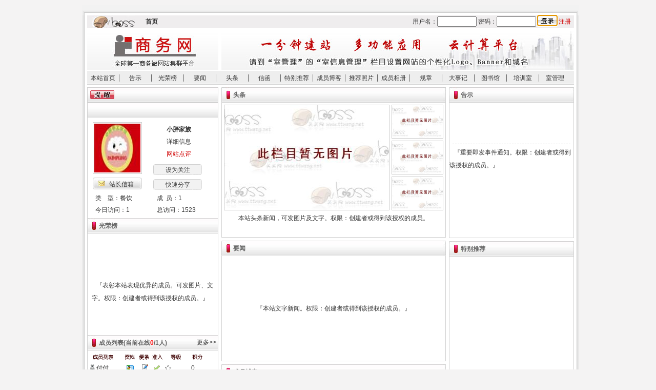

--- FILE ---
content_type: text/html; charset=gb2312
request_url: http://b.ttwang.net/TempLateSimple/DefaultRoom.aspx?RoomId=7432
body_size: 14409
content:

<!DOCTYPE html PUBLIC "-//W3C//DTD XHTML 1.0 Transitional//EN" "http://www.w3.org/TR/xhtml1/DTD/xhtml1-transitional.dtd">
<html xmlns="http://www.w3.org/1999/xhtml">
<head>
<meta http-equiv="Content-Type" content="text/html; charset=gb2312" />
<title>小胖家族首页</title>
<link href="../TempLateSimple/css/index.css" rel="stylesheet" type="text/css" />
<link href="../JS/RoomCommon.css"  type="text/css" rel="stylesheet" />
<script type="text/javascript" src="../JS/jquery-1[1].2.6.pack.js"></script>
<script type="text/javascript" src="../JS/RoomCommon.js" ></script>
<script type="text/javascript" src="../JS/LoginRegister.js"></script>
<script type="text/javascript" src="../JS/ad.js" ></script>
<script type="text/javascript">
    function changeTb(i) {
        $('#dis1').css('display', 'none');
        $('#dis2').css('display', 'none');
        $('#dis' + i).css('display', 'block');
    }
    function Divshow() { TTWAlert("此功能正在建设中，感谢您的关注！"); }
    
    //在页面form中，按回车不触发事件
     function KeyDown(){ 
            if(event.keyCode==13) {            
                return false;
            }
        }
        //btSubmit指对应的提交按扭的id名称
        function doButton(){ 
            if(event.keyCode==13) {            
                document.all.btSubmit.click(); 
            }
        }
//        function setNewsImageSize(obj) {
//            var timage = new Image();
//            timage.src = obj.src;
//            if ((timage.width) > (timage.height) * 320 / 204) {
//                obj.style.height = 'auto';
//            }
//            else {
//                obj.style.width = 'auto';
//            }
//        }
</script>
<style type="text/css">
.mydiv{text-align: left;
	left:50%;/*FF IE7*/
	top:40%;/*FF IE7*/
	margin-left:-150px!important;/*FF IE7 该值为本身宽的一半 */
	margin-top:-60px!important;/*FF IE7 该值为本身高的一半*/
	margin-top:0px;
	position:fixed!important;/*FF IE7*/
	position:absolute;/*IE6*/
_top:expression(eval(document.compatMode &&
     document.compatMode=='CSS1Compat') ?
     documentElement.scrollTop + (document.documentElement.clientHeight-this.offsetHeight)/3 :/*IE6*/
     document.body.scrollTop + (document.body.clientHeight - this.clientHeight)/2);/*IE5 IE5.5*/}
</style>
</head>
<body>
<form id="formRedirect"></form>
<form name="form1" method="post" action="DefaultRoom.aspx?RoomId=7432" onkeypress="javascript:return WebForm_FireDefaultButton(event, 'btSubmit')" id="form1" onkeydown="return KeyDown()">
<div>
<input type="hidden" name="__MAGICAJAX_SCRIPT_FINGERPRINTS" id="__MAGICAJAX_SCRIPT_FINGERPRINTS" value="" />
<input type="hidden" name="__EVENTTARGET" id="__EVENTTARGET" value="" />
<input type="hidden" name="__EVENTARGUMENT" id="__EVENTARGUMENT" value="" />
<input type="hidden" name="__VIEWSTATE" id="__VIEWSTATE" value="/[base64]/Um9vbUlkPTc0MzJkAgYPFgIfA2hkAggPFgIeCWlubmVyaHRtbGVkAgkPFgIeA3NyYwVLaHR0cDovL2ltYWdlcy50dHdhbmcubmV0L0J1c2luZXNzSW1hZ2VzLzIwMTUvOC9qcDg0RjI0UE5MUloyMDE1ODEwMTMxNTUuanBnZAIKDxYEHgV2YWx1ZQUM56uZ6ZW/[base64]/[base64]/[base64]/[base64]////[base64]/WTupU=" />
</div>

<script type="text/javascript">
//<![CDATA[
var theForm = document.forms['form1'];
if (!theForm) {
    theForm = document.form1;
}
function __doPostBack(eventTarget, eventArgument) {
    if (!theForm.onsubmit || (theForm.onsubmit() != false)) {
        theForm.__EVENTTARGET.value = eventTarget;
        theForm.__EVENTARGUMENT.value = eventArgument;
        theForm.submit();
    }
}
//]]>
</script>


<script src="/WebResource.axd?d=3mpkmKokqyNetFTBB5mkCjkiBE0I8PKwK2mcKf7vuqZmNcWxuHQzK9qSpE-UUa9PY97mCulf-MdNTSr_v5Fp2pSAVdI1&amp;t=636271959501517547" type="text/javascript"></script>


<script type="text/javascript">
//<![CDATA[
var imgUrl=new Array();var imgtext=new Array();var imgLink=new Array();//]]>
</script>

<script src="/WebResource.axd?d=xIQoztqWLiOmtIeh5lLcFwmGOEks_zZPaLgLm_3vM3YLxq7yxCvl1RmfeyhFJ_lwribWOvu-nvMPX-hVwheRJWJzlZE1&amp;t=636271959501517547" type="text/javascript"></script>
<div>

	<input type="hidden" name="__VIEWSTATEGENERATOR" id="__VIEWSTATEGENERATOR" value="DF6F77E2" />
</div>
<div class="body">
<div class="main_top"></div>
<div class="main">
    <div class="open"></div>
    <div class="top">
        <div id="divStateLogin" class="top1" style="display:none;">
             <div id="webLogo2" class="left2"><img src="../TempLateSimple/images/ttwlogo.jpg" /></div>
             <div id="WebSiteIndex2" class="left1 fB"><a href="http://www.ttwang.net" target="_blank">首页</a>&nbsp;&nbsp;<a href="http://biz.ttwang.net" target="_blank">商务区</a>&nbsp;&nbsp;<a href="http://family.ttwang.net" target="_blank">家庭区</a>&nbsp;&nbsp;<a href="http://free.ttwang.net" target="_blank">自由区</a>&nbsp;&nbsp;<a href="http://www.ttwang.net/CommonIndex.html" target="_blank">公共区</a>&nbsp;&nbsp;</div>

             <div class="right">
                 <div class="left"><img src="../TempLateSimple/images/1sdsafsd.gif" width="18" height="21"></div>
                 <div class="left"><a href="javascript:void(0);" id="linkWorkRoom" target="_blank" onclick="return false;">我的个人间</a>&nbsp;</div>
                 <div class="left"><img src="../TempLateSimple/images/gif_47_041.gif" width="18" height="21"></div>
                 <div class="left"><a href="http://www.ttwang.net/PersonCenter.aspx" id="linkMyPerCenter" onclick="return false;">我的个人中心</a>&nbsp;</div>
                 <div class="left"><img src="../TempLateSimple/images/index-sws_05.gif" width="18" height="21"></div>
                 <div class="left"><a href="/LoginOut.aspx" id="logOutLink">退出个人中心</a>&nbsp;&nbsp;</div>
             </div>
         </div>
         <div id="divState" class="top1" style="display:block;">
             <div id="webLogo1" class="left2"><img src="../TempLateSimple/images/ttwlogo.jpg" /></div>
             <div id="WebSiteIndex1" class="left1 fB"><a href="http://www.ttwang.net" target="_blank">首页</a></div>
             <div class="right">
                 <div class="left">用户名：</div>
                 <div class="left"><input type="text" size="8" id="formUsername" onkeydown="doButton()" style="height:16px;" />&nbsp;</div>
                 <div class="left">密码：</div>
                 <div class="left"><input type="password" size="8" id="formUserpass" onkeydown="doButton()" style="height:16px;" />&nbsp;</div>
                 <div class="left"><input type="submit" name="btSubmit" value="" onclick="CheckLogin(window.location.href,'formUsername','formUserpass','1');return false;" id="btSubmit" class="login_btn" />&nbsp;</div>
                 <div class="left"><a href="javascript:void(0)" onclick="TTWLoginRegister('7432',window.location.href,'1','0','1');return false;" class="channel3">注册</a>&nbsp;&nbsp;</div>
             </div>
         </div>
        <div class="top2">
          <div class="left"><img src="images/room_logo.jpg" id="imgRoomLogo" onerror="this.src='../TempLateSimple/images/room_logo.jpg'" style="cursor:pointer;" width="256" height="76" /></div>
          <div class="right"><img src="images/room_banner.jpg" id="imgRoomBanner" onerror="this.src='../TempLateSimple/images/room_banner.jpg'" style="cursor:pointer;" width="688" height="76" /></div>
         </div>
        <div class="test">
        <span><a href="http://b.ttwang.net/TempLateSimple/DefaultRoom.aspx?RoomId=7432" id="nav1">本站首页</a></span>
        <span><a href="../BusinessRoom/AnnounceList.aspx?RoomId=7432" target="_blank">告示</a></span>
        <span><a href="../BusinessRoom/ElitismMsgList.aspx?RoomId=7432" target="_blank">光荣榜</a></span>
        <span><a href="../BusinessRoom/RoomNewList.aspx?RoomId=7432" target="_blank">要闻</a></span>
        <span><a href="../BusinessRoom/ImageNewsList.aspx?RoomId=7432" target="_blank">头条</a></span>
        <span><a href="../BusinessRoom/EpistleList.aspx?RoomId=7432" target="_blank">信函</a></span>
        <span><a href="../BusinessRoom/RoomArticleList.aspx?RoomId=7432" target="_blank">特别推荐</a></span>
        <span><a href="../BusinessRoom/BlogList.aspx?RoomId=7432" target="_blank">成员博客</a></span>
        <span><a href="../BusinessRoom/RoomPhotoList.aspx?RoomId=7432" target="_blank">推荐照片</a></span>
        <span><a href="../BusinessRoom/MemberAlbum.aspx?RoomId=7432" target="_blank">成员相册</a></span>
        <span><a href="../BusinessRoom/ByLowList.aspx?RoomId=7432" target="_blank" >规章</a></span>
        <span><a href="../BusinessRoom/ImpAnnounceList.aspx?RoomId=7432"  target="_blank">大事记</a></span>
        <span><a href="../BusinessRoom/RoomBookRanking.aspx?RoomId=7432" target="_blank">图书馆</a></span>
        <span><a href="/BusinessRoom/BizTrain/?RoomId=7432" target="_blank">培训室</a></span>
        <span style="border:none;"><a id="roomManage" target="_blank">室管理</a></span>
        </div>        
    </div>
    <div class="middle-left">
        <div class="line-left">
        <div class="sxx">
            <div class="tx">
                <div class="left"><a href="../BusinessRoom/BusinessNewTipsInfo.aspx?RoomId=7432" target="_blank" style="cursor:pointer;" class="tx_btn"></a>&nbsp;&nbsp;</div>
                <div class="left" style="overflow:hidden;height:20px;line-height:22px;font-size:12px;padding-left:4px; margin-top:5px;" id="reminder"></div>
            </div>
            <div id="RoomLocation" class="tx ct"></div>
            <div class="sLG">
              <div class="slg-1"><img src="http://images.ttwang.net/BusinessImages/2015/8/jp84F24PNLRZ201581013155.jpg" id="RoomLogo" width="81" height="81" /><input name="btnMailBox" type="button" id="btnMailBox" class="index_btn" value="站长信箱" onclick="TTWLoginRegister('7432',window.location.href,'1','0','1');return false;" /></div><div class="slg-2">
                <div id="RoomName" class="slg-3 fB">小胖家族</div>
                <div class="slg-3"><a href="javascript:void(0);" onclick="GetBusinessRoomInfo.GetRoomInfo('7432','0','TempLateSimple');return false;" style="cursor:pointer;">详细信息</a></div>
                <div class="slg-3"><a href="javascript:void(0)" onclick="TTWAlert('正在建设中！');return false;" class="channel3">网站点评</a></div>
                <div class="slg-4"><input name="btnAttention" type="button" id="btnAttention" class="index_btn1" value="设为关注" onclick="TTWLoginRegister('7432',window.location.href,'1','0','1');return false;" /></div>
                <div class="slg-4"><input name="btnInvite" type="button" id="btnInvite" class="index_btn1" value="快速分享" onclick="window.clipboardData.setData('Text','http://b.ttwang.net/TempLateSimple/DefaultRoom.aspx?RoomId=7432');alert('室域名复制成功!'); " /></div>
               </div>
                <div class="slg_txt1">类&nbsp;&nbsp;&nbsp;&nbsp;型：<span id="lblOpenTypeName">餐饮</span></div>
                <div class="slg_txt2">成&nbsp;&nbsp;员：<span id="lblMemberCount">1</span></div>
                <div class="slg_txt1">今日访问：<span id="lblDayVisiteCount">1</span></div>
                <div class="slg_txt2">总访问：<span id="lblTotalVisiteCount">1523</span></div>
             </div>
        </div>
        <div class="glory">
           <ul class="cylb_dh">
               <li class="cylb_dh1"><a href="../BusinessRoom/ElitismMsgList.aspx?RoomId=7432" target="_blank" class="channel2">光荣榜</a></li>
               
           </ul>
        <table width='97%' height='100%' border='0' align='right' cellpadding='0' cellspacing='0'><tr><td height='100%' align='left' valign='middle' class='blue'>&nbsp;&nbsp;&nbsp;『表彰本站表现优异的成员。可发图片、文字。权限：创建者或得到该授权的成员。』</td></tr></table>
        </div>
        <div class="cylb" id="memlist" >数据加载中.....</div>
        
        <div class="event">
          <ul class="cylb_dh mg">
          <li class="right"><a href="#"></a></li>
          <li class="cylb_dh1"><a href="../BusinessRoom/ImpAnnounceList.aspx?RoomId=7432" target="_blank" class="channel2">大事记</a></li>
          
          </ul>
          
        <div class="dsj-nr">
           <table id="NewRoomMemorabilia1_tips" border="0" width="100%" height="90px" align="center" cellpadding="0" cellspacing="0">
	<tr>
		<td valign="middle" class="blue">&nbsp;&nbsp;&nbsp;&nbsp;『本站重要历史事件档案处。权限：创建者或得到该授权的成员。』</td>
	</tr>
</table>

           
        </div>                   
        </div>
        <div class="pxs">
            <ul class="cylb_dh mg">
               <li class="cylb_dh1"><a href="/BusinessRoom/BizTrain/?RoomId=7432" target="_blank" class="channel2">培训室</a></li>
               
            </ul>
           
<div class="pxs-nr1" id="moviediv">
    <span id='NewRoomTrain1_AjaxPanel1$RBS_Holder'><span id="NewRoomTrain1_AjaxPanel1" AjaxCall="async">
    <p id="NewRoomTrain1_VideoPlay" style="text-align: center;width:250px;height:160px"><img style="width:250px;height:160px" src="../images/pic5.jpg" />
    </p>
    </span></span>
</div> 
<div class="pxs-nr">
<span id='NewRoomTrain1_AjaxPanel2$RBS_Holder'><span id="NewRoomTrain1_AjaxPanel2" AjaxCall="async">
    <div class="sp_bj">
     
    </div>
</span></span>
   <div class="dsj_Box">
      <div class="dsj_nr">
        <div class="left fB"><a href="/BusinessRoom/BizTrain/TrainArticleList.aspx?RoomId=7432" target=_blank>[培训资讯]</a></div>
        <div class="right"><a style="color:#990000" href="/BusinessRoom/BizTrain/ReleaseTrainArticle.aspx?RoomId=7432" target="_blank" >发布>></a></div>
      </div>
      
    </div>
   <div class="dsj_Box">
     <div class="dsj_nr">
        <div class="left fB"><a href="/BusinessRoom/BizTrain/TrainSingeNavigateList.aspx?RoomId=7432" target=_blank>[培训导航]</a></div>
        <div class="right"><a style="color:#990000" href="/BusinessRoom/BizTrain/TrainNavigate.aspx?RoomId=7432" target=_blank >发布>></a></div>
     </div>
     
     </div> 
   <div class="dsj_Box">
      <div class="dsj_nr">
        <div class="left fB"><a href="/BusinessRoom/BizTrain/TrainCourseWearList.aspx?RoomId=7432" target=_blank>[培训课件]</a></div>
        <div class="right"><a style="color:#990000" href="/BusinessRoom/BizTrain/SendTrainCourseware.aspx?RoomId=7432" target=_blank>发布>></a></div>
      </div>
      
     </div>
   <div class="dsj_Box">
     <div class="dsj_nr">
        <div class="left fB"><a href="/BusinessRoom/BizTrain/RoomIndexWorkGo.aspx?RoomId=7432&type=list" target="_blank">[培训作业]</a></div>
        <div class="right"><a style="color:#990000" target="_blank" href="/BusinessRoom/BizTrain/RoomIndexWorkGo.aspx?RoomId=7432&type=send" >发布>></a></div>
     </div>
     
     </div>
   <div class="dsj_Box">
     <div class="dsj_nr">
        <div class="left fB"><a target="_blank" href="/BusinessRoom/BizTrain/ResourceDownloadList.aspx?RoomId=7432">[培训资料]</a></div>
        <div class="right"><a style="color:#990000" href="/BusinessRoom/BizTrain/ResourceDownloadSend.aspx?RoomId=7432" target="_blank">发布>></a></div>
     </div>
     
    </div>                           
</div>
        </div>
        <div class="gift"class="gift">
            <ul class="cylb_dh">
               <li class="cylb_dh1"><a href="../BusinessRoom/BusinessGiftReceive.aspx?RoomId=7432" target="_blank" class="channel2">礼品台</a></li>
               <li class="right"><a href="../BusinessMemberRoom/BusinessSendGift.aspx?RoomId=7432&UserId=0" target="_blank">送礼&gt;&gt;</a>&nbsp;</li>
            </ul>
             
                         
              <table id="gifttips" width="100%" height="240" border="0" cellpadding="0" cellspacing="0">
	<tr>
		<td align="left" valign="middle">&nbsp;&nbsp;&nbsp;&nbsp;挑个礼物，给朋友来点惊喜。点击右上“发布”</td>
	</tr>
</table>
            
                         
        </div>
               
                
        <div class="manage">
            <ul class="cylb_dh mg">
               <li class="cylb_dh1"><a href="../BusinessRoom/MemPurView.aspx?RoomId=7432" target="_blank" class="channel2">秘书台</a></li>
               
            </ul>
            
<ul class="manage_bt"><li class="left">创 建 者：</li><li id="NewRoomDelegate1_createnick" class="left">付付</li></ul>
<ul class="manage_bt"><li class="left">全权秘书：</li><li id="NewRoomDelegate1_AllPowerMember" class="left" style="width:142px;overflow:hidden;"></li><li class="right"><a href="../PublicCode/BusinessPurview_Admin.aspx?RoomId=7432" target="_blank">[管理]</a></li></ul>
<ul class="manage_bt"><li class="left">授权秘书：</li><li id="NewRoomDelegate1_AuthorizeMember" class="left" style="width:142px;overflow:hidden;"><a href='../PublicCode/BusinessPurview_Admin.aspx?RoomId=7432' class='channel' target='_blank'>[管理]</a></li><li class="right"><a href="../PublicCode/BusinessPurview_Admin.aspx?RoomId=7432" target="_blank">[管理]</a></li></ul>
<ul class="manage_bt"><li class="left">所有成员：</li><li class="left" id="membercount">1&nbsp;人</li></ul>
        </div>
        </div>
    </div>
    <div class="middle-right">
        <div class="left-mid">
           <div class="zyc">
               <ul class="zyc-dh">
                <li class="zyc_dh1"><a href="../BusinessRoom/ImageNewsList.aspx?RoomId=7432" target="_blank" class="channel2 fB">头条</a></li>
                <li class="zyc_dh2"></li>
                
               </ul>
               <div id="NewsImage" class="zyc-nr"><script type="text/javascript">var picarry ={};picarry[0]="http://images.ttwang.net/BusinessNewsPic/1.gif";picarry[1]="http://images.ttwang.net/BusinessNewsPic/1.gif";picarry[2]="http://images.ttwang.net/BusinessNewsPic/1.gif";var lnkarry = {};lnkarry[0]="../PublicCode/HeadLin_Replease.aspx?RoomId=7432";lnkarry[1]="../PublicCode/HeadLin_Replease.aspx?RoomId=7432";lnkarry[2]="../PublicCode/HeadLin_Replease.aspx?RoomId=7432";var ttlarry ={};ttlarry[0]="本站头条新闻，可发图片及文字。权限：创建者或得到该授权的成员。";ttlarry[1]="本站头条新闻，可发图片及文字。权限：创建者或得到该授权的成员。";ttlarry[2]="本站头条新闻，可发图片及文字。权限：创建者或得到该授权的成员。";playit();</script><div class="hd_dt"><a id="foclnk" href="../PublicCode/HeadLin_Replease.aspx?RoomId=7432"><img id="focpic" style="filter:RevealTrans ( duration = 1，transition=23 ); visibility:visible; position: absolute;" src="http://images.ttwang.net/BusinessNewsPic/1.gif" width="321" height="204"></a></div><div class="hd_xt"><div id="tmb0" onmouseover="setfoc(0);" onmouseout="playit();"><img src="http://images.ttwang.net/BusinessNewsPic/1.gif" height="64" class="hd_xt_dh"/></div><div id="tmb1" onmouseover="setfoc(1);" onmouseout="playit();"><img  src="http://images.ttwang.net/BusinessNewsPic/1.gif" height="64" class="hd_xt_dh"></div><div id="tmb2" onmouseover="setfoc(2);" onmouseout="playit();"><img  src="http://images.ttwang.net/BusinessNewsPic/1.gif" height="64" class="hd_xt_dh"></div></div><div id="fttltxt" class="hd_wz"><a href="../PublicCode/HeadLin_Replease.aspx?RoomId=7432">本站头条新闻，可发图片及文字。权限：创建者或得到该授权的成员。</a></div></div>
           </div>
           <div class="xwzx">
               <ul class="zyc-dh">
               <li class="zyc_dh1"><a href="../BusinessRoom/RoomNewList.aspx?RoomId=7432" target="_blank" class="channel2">要闻</a></li>
               <li class="zyc_dh2"></li>
               
               </ul>               
               
<div class="xwzx-nr">

<table id="NewRoomNews1_tips" width="100%" height="100%" border="0" cellpadding="0" cellspacing="0">
	<tr>
		<td height="100%" align="center" valign="middle" class="blue">『本站文字新闻。权限：创建者或得到该授权的成员。』</td>
	</tr>
</table>
   
</div>
           </div>
           <div class="blog">
               <ul class="zyc-dh">
                   <li class="zyc_dh1">
                        <span onmousemove="changeTb('1');"><a href="../BusinessRoom/BlogList.aspx?RoomId=7432" target="_blank" class="channel2 left">成员博客</a></span>
                        
                        <span onmouseover="changeTb('1')">&nbsp;<a href="javascript:void(0)" class="channel2">top30</a></span>
                        <span onmouseover="changeTb('2')">&nbsp;<a href="javascript:void(0)" class="channel2">top60</a></span>
                        
                   </li>
                   <li class="zyc_dh2"></li>
                   
               </ul>
               <div class="blog_nr">
                  <div id="dis1">  
                                                               
                  <table id="blogtips" width="100%" height="100%" border="0" cellpadding="0" cellspacing="0">
	<tr>
		<td height="100%" align="center" valign="middle" class="blue">『成员的个人博客，点击右上“发布”。权限：所有成员。』</td>
	</tr>
</table>
                       
                  </div>                 
                  <div id="dis2" style="display:none;">
                      
                  <table id="blogtipstop" width="100%" height="100%" border="0" cellpadding="0" cellspacing="0">
	<tr>
		<td height="100%" align="center" valign="middle" class="blue"></td>
	</tr>
</table>
                    
                   </div>                                                             
               </div>
           </div>
        </div>
        <div class="right-mid">
            <div class="activ">
              <ul class="activ-dh">
                <li class="zyc_dh1"><a href="../BusinessRoom/AnnounceList.aspx?RoomId=7432" target="_blank" class="channel2">告示</a></li>
                <li class="zyc_dh2"></li>
                
              </ul>
              
<div class="activ_nr">
   <ul id="NewRoomAnnouncement1_posttitle" class="fB ct red"></ul>
   <ul id="NewRoomAnnouncement1_postcontent" class="activ_txt"></ul>
   <ul id="NewRoomAnnouncement1_postdetail" class="activ_xq gray"></ul>
    
    <table id="NewRoomAnnouncement1_tips" width="100%" height="50px" border="0" align="right" cellpadding="0" cellspacing="0">
	<tr>
		<td height="100%" align="left" valign="middle" class="blue">&nbsp;&nbsp;&nbsp;『重要即发事件通知。权限：创建者或得到该授权的成员。』</td>
	</tr>
</table>
    
</div>
            </div>
            <div class="tbtj">
                <ul class="activ-dh">
                <li class="zyc_dh1"><a href="../BusinessRoom/RoomArticleList.aspx?RoomId=7432" target="_blank" class="channel2">特别推荐</a></li>
                <li class="zyc_dh2"></li>
                
                </ul>
                
<div class="tbtj_nr">
   
    <table id="NewRoomRecommend1_tips" width="100%" height="100%" border="0" align="right" cellpadding="0" cellspacing="0">
	<tr>
		<td height="100%" align="left" valign="middle" class="blue">&nbsp;&nbsp;&nbsp;&nbsp;『得到本站推荐的各类成员文章列表。权限：创建者或得到该授权的成员。』</td>
	</tr>
</table>
   
</div>
            </div>
        </div>        
        <div class="photo">
            <ul class="photo_dh">
               <li class="zyc_dh1"><a href="../BusinessRoom/RoomPhotoList.aspx?RoomId=7432" target="_blank" class="channel2">推荐照片</a></li>
               <li class="zyc_dh2"></li>
               
            </ul> 
            
<script type="text/javascript">
    function setSize(obj) {
        var timage = new Image();
        timage.src = obj.src;
        if ((timage.width) > (timage.height) * 90 / 67) {
            obj.style.height = 'auto';
        }
        else {
            obj.style.width = 'auto';
        }
    }
</script>
<div class="photo_nr">
    
  <table id="NewRoomPhoto1_tips" width="100%" height="100%" border="0" cellpadding="0" cellspacing="0">
	<tr>
		<td height="100%" align="center" valign="middle" class="blue">『点击发布本室相册。权限：创建者或得到该授权的成员。』</td>
	</tr>
</table>
			
        </div>       
        </div>
<!----------增屏开始---------->        
        
<!----------增屏结束----------> 
        <div class="album">
            <ul class="photo_dh">
               <li class="zyc_dh1"><a href="../BusinessRoom/MemberAlbum.aspx?RoomId=7432" target="_blank" class="channel2">成员相册</a></li>
               <li class="zyc_dh2"></li>
               
            </ul> 
            
<div class="album_nr">
    
    
        <ul class="album_dt1">
            <li class="tuijian"><a href="javascript:void(0)"><img src="../TempLateSimple/images/tu4.jpg" width="100" height="80"></a></li>
            <li class="album_txt"><a href="javascript:void(0)"></a>&nbsp;</li>
        </ul>            
        
        <ul class="album_dt1">
            <li class="tuijian"><a href="javascript:void(0)"><img src="../TempLateSimple/images/tu4.jpg" width="100" height="80"></a></li>
            <li class="album_txt"><a href="javascript:void(0)"></a>&nbsp;</li>
        </ul>            
        
        <ul class="album_dt1">
            <li class="tuijian"><a href="javascript:void(0)"><img src="../TempLateSimple/images/tu4.jpg" width="100" height="80"></a></li>
            <li class="album_txt"><a href="javascript:void(0)"></a>&nbsp;</li>
        </ul>            
        
        <ul class="album_dt1">
            <li class="tuijian"><a href="javascript:void(0)"><img src="../TempLateSimple/images/tu4.jpg" width="100" height="80"></a></li>
            <li class="album_txt"><a href="javascript:void(0)"></a>&nbsp;</li>
        </ul>            
        
        <ul class="album_dt1">
            <li class="tuijian"><a href="javascript:void(0)"><img src="../TempLateSimple/images/tu4.jpg" width="100" height="80"></a></li>
            <li class="album_txt"><a href="javascript:void(0)"></a>&nbsp;</li>
        </ul>            
            
    
	    <ul class="album_dt">
            <li class="album_pic"><a href="../BusinessRoom/MemberPhotoList.aspx?RoomId=7432&AlbumId=23916" target="_blank"><img  onload="setSize(this);" src='http://images.ttwang.net/defaultimg/photosImages.gif' width="88" height="66" border="0" /></a></li>
            <li class="album_txt"><a href="../BusinessRoom/MemberPhotoList.aspx?RoomId=7432&AlbumId=23916" target="_blank"  id="a1">付付</a>&nbsp;</li>
        </ul>
        
</div>
        </div>
        <div class="messa">
            <ul class="zyc-dh">
            <li class="zyc_dh1"><a href="../BusinessRoom/BusinessMessage.aspx?RoomId=7432" target="_blank" class="channel2">留言板</a></li>
            <li class="zyc_dh2"></li>
            <li class="right"><a href="../BusinessRoom/BusinessMessage.aspx?RoomId=7432" target="_blank">查看更多&gt;&gt;</a></li>
            </ul>
            <div class="messa-nr">
            <span id='AjaxZone1$RBS_Holder'><span id="AjaxZone1" AjaxCall="async" AjaxLocalScope="true">            
            <div class="wenbenk"><textarea name="txtContent" id="txtContent" class="tarea" onkeyup="checkMessage(this);" onkeydown="checkMessage(this);"></textarea> 
               <div class="left gray">&nbsp;您已经输入<span class="red" id="countin">0</span>个字，还可以输入<span class="red" id="countout">600</span>个字。</div>
               <div class="right"><span id="btnSbumit$ajaxdest" name="__ajaxmark"><input type="submit" name="btnSbumit" value="发布" onclick="TTWLoginRegister('7432',window.location.href,'1','0','1');return false;" id="btnSbumit" /></span>&nbsp;</div>
            </div>
                               
            </span></span>
            </div>
        </div>
        <div class="book">
            <ul class="activ-dh">
            <li class="zyc_dh1"><a href="../BusinessRoom/RoomBookRanking.aspx?RoomId=7432" target="_blank" class="channel2">图书馆</a></li>
            <li class="zyc_dh2"></li>
            
            </ul>
            
<div class="book_nr">
    
    <table id="NewRoomBooks1_tips" width="96%" height="200px" border="0" align="right" cellpadding="0" cellspacing="0">
	<tr>
		<td height="100%" align="left" valign="middle" class="blue">&nbsp;&nbsp;&nbsp;&nbsp;『成员的个性图书，点击右上“发布”。权限：所有该模块权限的用户。』</td>
	</tr>
</table>
    
    <ul class="book_fl"><li class="fB book_l">分&nbsp;&nbsp;类：</li>
                        
    </ul>
    <ul class="book_fl">
        <li class="fB book_l">推荐人：</li>
           
    </ul>
</div>           
        </div>
    </div>
    <div class="bottom">

    <div class="bottom_bg">本站地址：<span id="LblHomeStation"></span>
 &nbsp;&nbsp;&nbsp;&nbsp;&nbsp;
公司名称：<span id="LblSiteName"></span> 
&nbsp;&nbsp;&nbsp;&nbsp;&nbsp;邮箱：<span id="LblEmail"></span>&nbsp;&nbsp;&nbsp;&nbsp;&nbsp;电话：<span id="LblPhone"></span></div>

    <div class="bottom_dh"><a href="http://public.ttwang.net/ttwpublic/ttwintro/" id="WebsiteIntroductionLink" target="_blank">网站简介</a> │ <a href="#">广告服务</a> |<a href="#"> 郑重声明</a> │ <a href="#">诚聘英才</a> │ <a href="http://www.ttwang.net/ClientMessage.aspx" id="UserMessage" target="_blank">用户留言</a> │ <a href="http://public.ttwang.net/TTWPUBLIC/help/" id="UseHelp" target="_blank">使用帮助</a> │ <a href="#">在线客服</a></div>

    <div class="bottom_1"><span id="icpNum">京ICP备12002816号-2 <a target="_blank" href="http://www.beian.gov.cn/portal/registerSystemInfo?recordcode=11011402010352" style="display:inline-block;text-decoration:none;height:20px;line-height:20px;"><img src="ghs.png" style="float:left;"/>京公网安备 11011402010352号</a>
		 	</span><br />本版本为试用测试版本，头头网有最终解释权。<br />Copyright@2000-2011, All Rights Reserved </div>
    </div>
    <span style="display: none">
        <script language="javascript" type="text/javascript" src="http://js.users.51.la/2472882.js"></script>
    </span>
</div>
<div class="main_di"></div>
</div>

<div id="newnotice">
	 <p>
		<span class="title">新提示</span>
        <span id="bts"><label class="button" id="toclose" title="关闭"><img src="http://biz.ttwang.net/images/sws_bt_4.gif" /></label></span>
    </p>
	<div id="noticecon"></div>
</div>
 
<div class="paper_script left mydiv" id="divattention" style="display:none;">
    <div class="paper_1 left">
        <div class="pap_tt left">关注留言</div>
        <div class="close"><img src="../TempLateSimple/images/sws_bt_4.gif"  onclick="$('#divattention').hide();" /></div>
    </div>
    <div class="paper_2 left">
        <div class="paper_te left f12px"><div class="pap_tt left">&nbsp; 小胖家族室</div></div>
        <div class="paper_te left f12px"><div class="l left">接收人：</div><div class="r left">付付</div></div>
        <div class="paper_te left f12px">
            <div class="l left">内 容：</div>
            <div class="r left gray">
                <textarea name="mes_cont" id="mes_cont" onkeydown="if(this.value.length>300){this.value=this.value.substring(0,300);}" onkeyup="if(this.value.length>300){this.value=this.value.substring(0,300);}" style="width:210px; height:60px;" class="f12px"></textarea>
                最多300字</div>
        </div>
        <div class="paper_te left f12px">
            <div class="l left"></div>
            <div class="r left">
                <input type="submit" name="BtnAttentionAdd" value="确定" onclick="return checkAttention();" id="BtnAttentionAdd" />&nbsp;&nbsp;
                <input id="btn_msg_cancel" type="reset" name="Submit2" onclick="document.getElementById('mes_cont').value=''"  value="取消" />
            </div>
        </div>
   </div>
</div>
<EMBED NAME="MUSIC1" SRC="/Inc/08022913384286.wav"  AUTOSTART=false Hidden=true MASTERSOUND> 
  <script type="text/javascript">
      function reply(obj) {
          document.getElementById("txtContent").value = "回复 " + obj.parentNode.parentNode.childNodes[0].innerHTML + "：";
      }
      RequestAjaxLoad("memlist", "../TempLateSimpleCode/RoomMemberList.aspx", "RoomId=7432&RoomName=小胖家族&d=" + new Date().getTime());
      //RequestAjaxLoad("NewsImage", "../TempLateSimpleCode/RoomImageNews.aspx", "RoomId=7432&d=" + new Date().getTime());
      RequestAjaxLoad("reminder", "../TempLateCode/CallNew.aspx", "RoomId=7432&d=" + new Date().getTime());
      //AlbumNewCount('7432');
      setTimeout("setAuto();startmarquee(22, 50, 3000, 0, 'reminder');", 5000);
      // OpenMessageRequested("7432");
      var NoteInfo = {
          TempCount: 0,
          TempCenterCount: 0,
          Tip: function() {
              $.ajax({
                  type: "get",
                  url: "/Inc/NoteCount.ashx",
                  data: "RoomId=7432&UserId=0&D=" + new Date().getTime(),
                  success: function(str) {
                      var s = str.split("|");                  
                      
                      if (parseInt(s[0]) > NoteInfo.TempCount || parseInt(s[1]) > NoteInfo.TempCenterCount) {
                          NoteInfo.DisDiv('7432', '0', s[0], s[1]);
                          $(window).focus();
                          //document.MUSIC1.play();
                          NoteInfo.TempCount = s[0];
                          NoteInfo.TempCenterCount = s[1];
                      }                      
                      else if (NoteInfo.TempCount > parseInt(s[0]) && NoteInfo.TempCenterCount > parseInt(s[1])) {
                          NoteInfo.TempCount = 0;
                          $("#newnotice").css("display", "none");
                      }
                  }
              });
          },  //roomid 室id  userid 用户id count 本室未读便条个数   centercount 个人中心未读便条个数
          DisDiv: function(roomId, userId, count,centerCount) {
              if (parseInt(count) > 0 || parseInt(centerCount) > 0 ) { 
                if ($("#newnotice").css("display") == "none") {
                      $("div[id=newnotice]").css({ "right": "0px", "bottom": "1px" });
                      $("div[id=newnotice]").slideDown("slow");
                      $(window).scroll(function() {
                          $("div[id=newnotice]").css({ "bottom": "0px" });
                          $("div[id=newnotice]").css({ "right": "0px", "bottom": "1px" });
                      });
                      $(window).resize(function() {
                          $("div[id=newnotice]").css({ "bottom": "" });
                          $("div[id=newnotice]").css({ "right": "0px", "bottom": "1px" });
                      });
                      $("label[id=toclose]").click(function() {
                          $("div[id=newnotice]").hide();
                      });
                  }                 
                  if (count > 0 && centerCount == 0)
                  {
                     $("#noticecon").html("目前本室：<a target=_blank href='../BusinessMemberRoom/NoteInfoList.aspx?RoomId=" + roomId + "&UserId=" + userId + "'>您有(" + count + ")未读便条</a>");
                  }
                  else if (count == 0 && centerCount > 0)
                  {
                    $("#noticecon").html("个人中心：<a target=_blank href='http://www.ttwang.net/PerCenNote.aspx'>您有(" + centerCount + ")未读便条</a>");
                  }
                  else if (count > 0 && centerCount > 0)
                  {
                    var countvalue = "个人中心：<a target=_blank href='http://www.ttwang.net/PerCenNote.aspx'>您有(" + centerCount + ")未读便条</a></br>";
                    countvalue += "目前本室：<a target=_blank href='../BusinessMemberRoom/NoteInfoList.aspx?RoomId=" + roomId + "&UserId=" + userId + "'>您有(" + count + ")未读便条</a>";
                    $("#noticecon").html(countvalue);
                  }                 
              }
          }
      }

      function openPublicMeet(roomid, uid, memberid) {
          window.open('http://publicmeet.ttwang.net/PublicMeet/PublicMeetIndex.aspx?RoomId=' + roomid + '&UId=' + uid + '&MemberId=' + memberid, '_blank', 'width=1024,height=600, top=0, left=0, toolbar=no, menubar=no, scrollbars=no, resizable=no,location=yes, status=no');
      }

      function openAuthMeet(roomid, uid, memberid) {
          window.open('http://meetingauthorize.ttwang.net/AuthMeeting/AuthorizeMeetingRoom.aspx?RoomId=' + roomid + '&UId=' + uid + '&MemberId=' + memberid, '_blank', 'width=1024,height=600, top=0, left=0, toolbar=no, menubar=no, scrollbars=no, resizable=no,location=yes, status=no');
      }
      //检查关注
      function checkAttention() {
          if ($.trim($("#mes_cont").val()) == "") {
              alert("请输入关注留言");
              return false;
          }
          //document.forms[0].action = window.location.href;
          document.forms[0].action = "../TempLateSimple/DefaultRoom.aspx?RoomId=7432";
      }
      function checkMessage(_obj) {
          if (_obj.value.length > 600) {
              _obj.value = _obj.value.substring(0, 600); $('#countin').html('600'); $('#countout').html('0');
          }
          else if (_obj.value == "") {
              $('#countin').html('0'); $('#countout').html('600');
          }
          else {
              $('#countin').html(_obj.value.length); $('#countout').html(600 - _obj.value.length);
          }
      }
</script>


<script type="text/javascript">
//<![CDATA[
setInterval( function (){UserOnline.Check('7432','user_','tubiao6','tubiao7');} ,60000); WebForm_AutoFocus('btSubmit');//]]>
</script>
</form>
<script type="text/javascript" src="http://service.ttwang.net/serviceFram.js"></script>
</body>
</html>


--- FILE ---
content_type: text/html; charset=gb2312
request_url: http://b.ttwang.net/TempLateSimpleCode/RoomMemberList.aspx?RoomId=7432&RoomName=%D0%A1%C5%D6%BC%D2%D7%E5&d=1769243680627
body_size: 885
content:

        <div class="cylb_dh">
		  <div class="cylb_dh1"><a  href="../BusinessRoom/MemberList.aspx?RoomId=7432" target="_blank" title="点击名字左侧图标与该成员对话；点击名字进该成员个人间。" class="channel2" >成员列表</a>(当前在线<span id="onlinecount" style=" color:red;">0</span>/1人)</div>
		  <div class="right"><a  href="../BusinessRoom/MemberList.aspx?RoomId=7432" target="_blank" title="点击名字左侧图标与该成员对话；点击名字进该成员个人间。">更多>></a>&nbsp;</div>
        </div>
        <div class="cylb-lm"><img src="http://b.ttwang.net/TempLateSimple/images/index-sws_97.gif" /></div>
        <div class="cylb-nr" style="height:450px;">
          
		  <div class="cylb-nr-dt">
            <div class="tubiao7"  id="user_38180" ></div>
			<div class="left" style="width:60px">&nbsp;<a title='进入个人间'   target=_blank >付付</a></div>
			<div class="right" style="width:30px;">&nbsp;<span title='查看积分' style="cursor:pointer;" onclick="ShowPersonIntegral.GetMemberIngegral('7432','38180','0')">0</span></div>
			<div class="cylb_dj"><div class="zonex"  title="0级"></div></div>
			<div class='chengyuan4' title="准入"   ></div>
			<div class="chengyuan2" title='发送便条'    ></div>
			<div class="chengyuan1" title='查看资料' onclick=TTWAlert('您还不是本网站注册会员，无权查看。'); ></div>
          </div>              
        </div> 

--- FILE ---
content_type: text/css
request_url: http://b.ttwang.net/TempLateSimple/css/index.css
body_size: 5729
content:
body{margin:0;padding:0; font-size:12px; font-family:"\5B8B\4F53",arial;background:#F4F3F3; color:#333; line-height:25px;}
*{margin:0;padding:0;}
div,ul,li,img{ border:0; list-style:none;}
.clear{ clear:both;}
a{text-decoration:none;} 
a:link{color:#333333;} 
a:visited{color:#333333;} 
a:hover{color:#666;} 
a:active{color:#333333;}

/*---鐧借壊---*/ 
a.channel:link{color:#fff;} 
a.channel:visited{color:#fff;}
a.channel:hover{color:#fff;} 
a.channel:active{color:#fff;} 
/*---缁胯壊---*/ 
a.channel2:link{color:#666;} 
a.channel2:visited{color:#666;}
a.channel2:hover{color:#9e9e9e;} 
a.channel2:active{color:#666;} 
/*---绾㈣壊---*/ 
a.channel3:link{color:#d00000;} 
a.channel3:visited{color:#d00000;}
a.channel3:hover{color:#666;} 
a.channel3:active{color:#d00000;} 

.red{ color:#d00000;}
.gray{color:#999;}
.fB{ font-weight:bold;}

.left{ float:left;}
.right{float:right;}
.ct{ text-align:center;}
.mg{margin-bottom:3px;}
.left1{float:left;padding-left:20px;}
.left2{float:left;padding-left:10px;}
/*---鏁翠綋---*/
.body{ width:960px; margin:10px auto 0;}
.main{ background:url(../images/index-sws_15.gif) repeat-y;width:966px;float:left;padding-left:5px;position:relative;}
.main_top{background:url(../images/index-sws_066.gif) no-repeat;height:20px;float:left;width:970px;}
.main_di{background:url(../images/index-sws_06.gif) no-repeat;height:20px;float:left;width:970px;}
.middle-left{float:left;width:256px;padding-top:5px;padding-left:5px;}
.middle-right{float:left;width:688px;margin-top:5px;margin-left:6px;}
.line-left{float:left;width:254px;border:1px solid #d1d1d1; border-top:none;}
/*---top淇℃伅---*/
.top{padding:0 5px 0;float:left;}
.top1{background-color:#efedee;width:950px;height:25px;float:left;}
.top2{float:left;height:78px;width:950px;margin-top:5px;}
.test{float:left; background:url(../images/nav.gif) repeat-x; height:27px; line-height:14px;width:950px;color:#333;}
.test span{ text-align:center; width:62px; float:left; border-right:1px solid #666;height:14px;margin-top:7px;}
/*---瀹や俊鎭�---*/
.sxx{ height:255px; float:left; width:254px}
.tx{float:left;width:244px;position:relative;background:url(../images/index_nav_c.jpg);height:29px;padding-left:5px;padding-right:5px;line-height:29px;border-bottom:1px #d1d1d1 solid; line-height:29px;}
.tx_btn{ background:url(../images/index_btn3.gif); width:47px; height:17px; float:left;margin-top:6px;}
.sLG{float:left;width:240px;padding-left:10px;}
.slg-1{float:left;height:135px;width:100px;padding-top:8px;}
.slg-1 img{float:left;height:95px;width:90px;border:1px solid #CCCCCC;padding:2px;}
.slg-2{float:right;height:135px;width:130px;padding-top:10px;}
.slg-3{float:left;height:24px;width:115px; text-align:center; line-height:24px;}
.slg-4{float:left;width:100px; text-align:center;padding-left:8px;padding-top:8px;}
.index_btn{background:url(../images/index_btn2.jpg); width:96px; height:23px; float:left; border:0; cursor:pointer;margin-top:7px; padding-left:15px; font-size:12px; color:#333;padding-top:3px;}
.index_btn1{background:url(../images/index_btn1.gif); width:95px; height:21px; float:left; border:0; cursor:pointer;font-size:12px; color:#333;padding-top:2px;}
.slg_txt1{ width:120px; float:left;padding-left:5px; line-height:23px;}
.slg_txt2{ width:95px; float:left;line-height:23px;}
/*---鍏夎崳姒�---*/
.glory{float:left;width:254px; height:228px;_height:228px; overflow:hidden;}
.grbtext{font-size:12px;height:20px;text-align:center;width:250px; float:left;top:0; line-height:20px;}
.axx{padding:1px 7px;border-left:#cccccc 1px solid;}
a.axx:link,a.axx:visited{text-decoration:none;color:#fff;line-height:12px;font:9px sans-serif;background-color:#666;}
a.axx:active,a.axx:hover{text-decoration:none;color:#fff;line-height:12px;font:9px sans-serif;background-color:#999;}
.bxx{padding:1px 7px;border-left:#cccccc 1px solid;}
a.bxx:link,a.bxx:visited{text-decoration:none;color:#fff;line-height:12px;font:9px sans-serif;background-color:#D34600;}
a.bxx:active,a.bxx:hover{text-decoration:none;color:#fff;line-height:12px;font:9px sans-serif;background-color:#D34600;}
.bigDiv{width:250px;height:170px;overflow:hidden;text-overflow:clip;padding-top:2px;padding-left:2px;}
.imageDiv{border:0px;filter:revealTrans(duration=1,transition=5);}
.numberDiv{filter:alpha(style=1,opacity=10,finishOpacity=80);opacity:0.7;background:#888888;width:100%-2px;text-align:right;margin-top:-12px;position:relative;height:12px;padding:0px;border:0px;}
.grbtext{width:250px;font-size:12px;margin-top:2px;text-align:center;top:0px;height:20px;}
/*---鎴愬憳鍒楄〃---*/
.cylb{ float:left; width:254px; height:570px;}
.cylb_dh{ float:left; border-bottom:1px solid #d1d1d1; background:url(../images/index_nav_c.jpg) repeat-x; width:254px;line-height:29px; height:29px; overflow:hidden}
.cylb_dh1{ float:left; background:url(../images/index_nav_l.jpg) no-repeat;padding-left:23px; position:relative;left:-1px; color:#666;padding-top:1px; font-weight:bold;}
.cylb-nr{float:left;height:452px;width:250px;padding-left:2px;padding-right:2px;overflow-x:hidden;overflow-y:auto; position:relative;
scrollbar-face-color:#bfbfbf;
scrollbar-shadow-color:#ebf3e6;
scrollbar-highlight-color:#FFFFFF;
scrollbar-3dlight-color:#bfbfbf;
scrollbar-darkshadow-color:#bfbfbf;
scrollbar-track-color:#f4f4f4;
scrollbar-arrow-color:#fff;}
.cylb-nr-dt{float:left;height:25px;width:224px;padding-left:3px;}
.cylb_dj{height:25px;width:48px;text-align:left;float:right;position:relative;}
.cylb-name{float:left;height:25px;width:55px;}
.cylb-lm{height:220px;height:15px;padding:7px 0 0 9px;float:left;position:relative;}
.cylb-jf{width: 33px; text-align: right;float:left;}

.zonex{float:left;width:13px;height:22px;background-image:url(../images/bg_pic2.gif);}
.xing{float:left;width:13px;height:22px;background-image:url(../images/bg_pic2.gif);background-position:-75px 0;}
.sexing{float:left;width:26px;height:22px;background-image:url(../images/bg_pic2.gif);background-position:-75px 0;}
.thxing{float:left;width:39px;height:22px;background-image:url(../images/bg_pic2.gif);background-position:-75px 0;}
.zhuan{float:left;width:13px;height:22px;background-image:url(../images/bg_pic2.gif);background-position:-25px 0;}
.sezhuan{float:left;width:26px;height:22px;background-image:url(../images/bg_pic2.gif);background-position:-25px -0;}
.thzhuan{float:left;width:39px;height:22px;background-image:url(../images/bg_pic2.gif);background-position:-25px -0;}
.tubiao6{float:left;width:9px;height:22px;background-image:url(../images/bg_pic2.gif);background-position:-56px -23px;}
.tubiao7{float:left;width:9px;height:22px;background-image:url(../images/bg_pic2.gif);background-position:-57px -44px;}
.chengyuan1{float:right;width:25px;height:25px;background-image:url(../images/bg_pic2.gif);background-position:0 -45px;cursor:pointer;}
.chengyuan2{float:right;width:25px;height:25px;background-image:url(../images/bg_pic2.gif);background-position:5px -21px;cursor:pointer;}
.chengyuan3{float:right;width:25px;height:25px;background-image:url(../images/bg_pic2.gif);background-position:-25px -21px;cursor:pointer;}
.chengyuan4{float:right;width:25px;height:25px;background-image:url(../images/bg_pic2.gif);background-position:-22px -44px;cursor:pointer;}
/*---鍩硅瀹�---*/
.pxs{height:648px;_height:654px; float:left; width:254px;}
.pxs-nr {float: left;width: 250px;height: 250px;}
.pxs-nr1 {float: left;width: 250px;height: 160px;margin-left:2px; display:inline; overflow:hidden;}
.sp_bj{ height:75px; border-top:1px solid #CCCCCC; background:#F4F5F6;border-bottom:1px solid #CCCCCC;padding-top:3px;margin-left:2px;width: 250px;}
.dsj_Box{ height:75px; float:left; width:250px;padding-left:3px;}
.dsj_nr{float: left;height: 25px;width: 246px;}
/*---绀煎搧鍙�---*/
.gift{height:410px;float:left; width:254px;padding-top:6px;_padding-top:0px;border-bottom:1px solid #d1d1d1;margin-bottom:6px;}
.gift_pu{ border-bottom:1px dashed #ccc; width:254px; float:left;margin-bottom:2px;}
.gift_pic{ width:90px; height:110px;padding:8px 8px 8px 8px; float:left; text-align:center; overflow:hidden;}
.gift_nr{ float:left; width:140px;padding-top:5px; text-align:right;padding-right:3px;}
.gift_txt{ height:75px; text-indent:2em;width:145px; line-height:24px; text-align:left;}
.gift_list{padding-left:3px; width:246px; float:left; line-height:24px;}
.event{height:163px; float:left; width:254px;padding-top:6px;}
/*---绠＄悊鍙�---*/
.manage{height:135px; float:left; width:254px;}
.manage_bt{float:left;height:25px;width:244px;padding-left:5px}
/*---鑷敱绐�---*/
.left-mid{float:left;width:440px;}
.zyc{float:left;height:293px;width:440px;}
.zyc-dh{ float:left;background:url(../images/index_nav_c.jpg) repeat-x; width:438px;line-height:29px; height:29px; overflow:hidden}
.zyc_dh1{ float:left; background:url(../images/index_nav_l.jpg) no-repeat;padding-left:23px;color:#4a9e00;padding-top:1px; font-weight:bold;}
.zyc_dh2{ float:right; background:url(../images/index_nav_r.jpg); width:6px; height:29px;}
.zyc-nr{ border:1px solid #d1d1d1; float:left; width:436px; height:262px}
/*骞荤伅*/
.hd_dt{width:321px; height:204px; border:1px solid #ccc; margin-top:4px; float:left; margin-left:4px; display:inline;}
.hd_xt{height:205px; width:101px;float:left; padding-left:4px;}
.hd_xt_dh{height:64px; width:99px; border:1px solid #ccc; margin-top:4px;}
.hd_wz{height:22px; width:428px;padding-left:8px; text-align:left; line-height:20px;float:left;padding-top:5px; text-indent:2em;word-break:break-all;word-wrap:break-word;}
/*---瑕侀椈---*/
.xwzx{float:left;height:235px;width:438px;padding-top:6px;}
.xwzx-nr{ border:1px solid #d1d1d1; float:left; width:436px; height:202px;padding-top:2px;}
.xwzx-dt{float:left;height:25px;width:428px;padding-left:3px;}
.xwzx-bt{ float:left; width:380px;}
.blog{float:left;height:410px;width:438px;padding-top:6px;}
.blog_nr{ border:1px solid #d1d1d1; float:left; width:436px; height:377px;padding-top:2px;}
.blog-dt{float:left;height:25px;width:212px;padding-left:3px;}
/*---浼氳瀹ゆ寜閽�---*/
.meeting_btn1{ background:url(../images/room_index_wok.jpg); width:110px; height:27px; border:0; cursor:pointer;margin-left:11px;}
.meeting_btn2{ background:url(../images/room_index_ths.jpg); width:110px; height:27px; border:0; cursor:pointer;margin-left:12px;}
.meeting_btn3{ background:url(../images/index_btn5.jpg); width:110px; height:27px; border:0; cursor:pointer;margin:6px 0 0 11px;}
.meeting_btn4{ background:url(../images/index_btn4.jpg); width:110px; height:27px; border:0; cursor:pointer;margin:6px 0 0 12px;}
/*---鍛婄ず---*/
.right-mid{float:right;width:244px;}
.activ{width:227px; height:294px}
.activ-dh{float:left;background:url(../images/index_nav_c.jpg) repeat-x; width:244px;line-height:29px; height:29px; overflow:hidden;}
.activ_nr{ border:1px solid #d1d1d1; float:left; width:242px; height:260px;padding-top:3px;}
.activ_txt{ width:234px; height:75px;padding-left:7px;word-break:break-all;word-wrap:break-word;}
.activ_xq{border-bottom:1px dashed #ccc;width:230px; text-align:right;margin:0 auto 4px;padding-bottom:2px;}
.activ_list{padding-left:3px; width:234px; float:left;}
/*---鐗瑰埆鎺ㄨ崘---*/
.tbtj{width:244px; height:650px;padding-top:6px;}
.tbtj_nr{border:1px solid #d1d1d1; float:left; width:242px; height:611px;padding-top:8px;}
.tbtj_list{padding-left:3px; width:234px; float:left; line-height:25px;}

/*---瀹ょ浉鍐�---*/
.photo{width:688px; height:334px;padding-top:6px; float:left;}
.photo_dh{ float:left;background:url(../images/index_nav_c.jpg) repeat-x; width:688px;line-height:29px; height:29px; overflow:hidden}
.photo_nr{width:684px; height:296px;border:1px solid #d1d1d1; float:left;padding:7px 0 0 2px;}
.pho{ width:157px; height:148px; padding-left:12px; float:left;}
.pic{border:1px solid #ccc; width:145px; height:110px;padding:2px;float:left;text-align:center; overflow:hidden;*position:relative;display:table;}
.pic p{display:table-cell;vertical-align:middle; *position:absolute;*left:50%; *top:50%;}
.pic img{*position:relative;*left:-50%;*top:-50%;*margin-top:2px;}
.nam{height:22px;line-height:22px;padding-top:3px;text-align:center;width:159px;float:left;}
/*---鎴愬憳鐩稿唽---*/
.album{width:688px; height:394px;float:left;padding-top:6px; }
.album_nr{width:681px; height:361px;border:1px solid #d1d1d1; float:left;padding-top:2px;padding-left:5px;}
.album_dt{float:left;height:115px;width:120px;padding:4px 7px 0 8px;_padding:4px 3px 0 7px;}
.album_dt1{float:left;height:115px;width:120px;padding:4px 6px 0 9px;_padding:4px 3px 0 8px;}
.album_pic{float:left;height:66px;width:88px;padding:8px 13px 12px 17px;background:url(../images/sws_pho_1.gif) no-repeat;text-align:center}
.album_txt{float:left;height:22px;width:125px;text-align:center;padding-top:3px;line-height:22px;}
.m_font{font:9px/0em Verdana, Geneva, Arial, Helvetica, sans-serif;color:#d05d02;}
/*---鐣欒█---*/
.messa{float:left;height:733px;width:438px;padding-top:6px;}
.messa-nr{ border:1px solid #d1d1d1; float:left; width:436px; height:700px;padding-top:2px;}
.wenbenk{float:left;height:70px;width:420px;padding-left:10px;padding-top:5px;}
.tarea{width:414px; height:40px; font-size:12px;margin-bottom:3px;}
.messa_list{ border-bottom:1px dashed #ccc; float:left; height:75px; width:425px;margin-left:5px; display:inline;padding-top:2px;}
.messa_bt{ height:25px; float:left;width:425px;}
.messa_name{ float:left; width:auto;padding-left:10px;}
.messa_txt{ float:left; text-indent:2em; width:425px; line-height:24px;}
/*---鍥句功棣�---*/
.book{float:right;height:733px;width:244px;padding-top:6px;}
.book_nr{ border:1px solid #d1d1d1; float:left; width:242px; height:702px;_height:703px; overflow:hidden;}
.book_dt{border-bottom:1px dashed #ccc; float:left; width:234px;padding-left:8px; height:127px;padding-top:10px;}
.book_pic{height:113px;width:80px;border:1px solid #ccc;padding:2px;float:left;overflow:hidden;}
.book_text{float:left;width:142px;padding-left:5px;}
.book_fl{float:left;height:205px;width:227px;line-height:21px;margin-top:5px;padding-left:10px;}
.book_l{ float:left;width:65px;}
/*---澧炲睆鐗堝潡---*/
.gain{float:left; width:688px;}
.special{float:left;padding-right:6px;width:216px;height:284px;padding-top:6px;}
.special_dh{float:left;background:url(../images/index_nav_c.jpg) repeat-x; width:216px;line-height:29px; height:29px; overflow:hidden;}
.special_nr{ border:1px solid #d1d1d1; float:left; width:214px; height:251px;padding-top:2px;}
.special_list{padding-left:3px; width:206px; float:left;}
.business{float:left;height:284px;width:438px;padding-top:6px;margin-right:6px;}
.business_nr{ border:1px solid #d1d1d1; float:left; width:436px; height:251px;padding-top:2px;}
.business-dt{float:left;height:25px;width:212px;padding-left:3px;}
.news{padding-top:6px; float:left;width:207px; height:284px}
.news_nr{ border:1px solid #d1d1d1; float:left; width:242px; height:251px;padding-top:2px;}
.banner{float:left;width:254px;margin-bottom:6px;height:110px;}
/*---鐗堟潈---*/
.bottom{border:1px solid #d1d1d1; width:948px; height:140px; float:left;margin:6px 0 0 5px;_margin:1px 0 0 5px;display:inline;}
.bottom_bg{ background:#f5f4f4; float:left; width:948px; text-align:center; height:28px; line-height:28px;}
.bottom_dh{ background:url(../images/index_nav_c.jpg); width:948px; float:left;text-align:center; height:26px; border-bottom:1px solid #d1d1d1; line-height:26px; padding-top:3px;}
.bottom_1{ text-align:center; width:948px;padding-top:3px; float:left;}

/*绀肩墿*/ 
#TBTTWGIFT_secondLine{font:10px Arial, Helvetica, sans-serif;color:#666666;}
#TBTTWGIFT_overlay{position:absolute;z-index:100;width:100%;height:100%;top:0;left:0;min-height:100%;background-color:#fff;filter:alpha(opacity=20);-moz-opacity:0.6;opacity:0.6;}
#TBTTWGIFT_window{position:absolute;z-index:102;display:none;}
#TBTTWGIFT_caption{height:25px;padding:7px 30px 10px 25px;float:left;}
#TBTTWGIFT_closeWindow{height:25px;padding:11px 25px 10px 0;float:right;}
#TBTTWGIFT_closeAjaxWindow{padding:5px 10px 7px 0;margin-bottom:1px;text-align:right;float:right;}
#TBTTWGIFT_ajaxWindowTitle{float:left;padding:7px 0 5px 10px;margin-bottom:1px;}
#TBTTWGIFT_title{background-color:#e8e8e8;height:27px;}
#TBTTWGIFT_ajaxContent p{padding:5px 0px 5px 0px;}
#TBTTWGIFT_load{position:absolute;display:none;height:100px;width:100px;z-index:101;}
#TBTTWGIFT_HideSelect{z-index:99;position:absolute;top:0;left:0;width:100%;height:100%;background-color:#fff;border:none;filter:alpha(opacity=0);-moz-opacity:0;opacity:0;}
#TBTTWGIFT_iframeContent{border:none;clear:both;}
/*渚挎潯鏍峰紡*/ 
#newnotice {position:fixed;_position:absolute;display:none;width:185px;border:solid #999 1px;background-color: #fff; float:right;}
#newnotice p {font-size:12px;margin:1px;padding:0px 2px 0px 5px;background-color:#dadada;color:#666666;height:20px;line-height:20px;}
#newnotice p .title {float:left;}
#newnotice p #bts{display:block;float:right;width:8px;height:8px;}
#newnotice p #bts .button {display:block;float:right;width:8px;height:8px;line-height:8px;cursor:pointer;padding-top:5px;right:6px;_right:0;position:relative;}
#newnotice div {font-size:12px;margin:1px;padding:0px 5px 0px 5px;background-color:#FFFFFF;color:#999999;height:auto;line-height:20px;}
/*---鏉垮潡鏀剁缉---*/
.cylb-s{ float:left; width:254px; height:258px; }
.cylb-s-nr{float:left;height:204px;_height:198px;width:250px;padding-left:2px;padding-right:2px;overflow-x:hidden;overflow-y:auto; position:relative;
scrollbar-face-color:#bfbfbf;
scrollbar-shadow-color:#ebf3e6;
scrollbar-highlight-color:#FFFFFF;
scrollbar-3dlight-color:#bfbfbf;
scrollbar-darkshadow-color:#bfbfbf;
scrollbar-track-color:#f4f4f4;
scrollbar-arrow-color:#fff;}
.gift_s{height:279px;_height:280px; float:left; width:254px;padding-top:6px;border-bottom:1px solid #d1d1d1;margin-bottom:6px; overflow:hidden;}
.blog_s{float:left;height:160px;width:438px;padding-top:6px;}
.blog_s_nr{ border:1px solid #d1d1d1; float:left; width:436px; height:127px;padding-top:2px;}
.tbtj_s{width:244px; height:400px;padding-top:6px;}
.tbtj_s_nr{border:1px solid #d1d1d1; float:left; width:242px; height:361px;padding-top:8px;}
.album_s{width:688px;float:left;padding-top:6px;}
.album_s_nr{width:681px; height:239px;border:1px solid #d1d1d1; float:left;padding-top:5px;padding-left:5px;}
.photo_s{width:688px;padding-top:6px; float:left;}
.photo_s_nr{width:684px; height:444px;border:1px solid #d1d1d1; float:left;padding:7px 0 0 2px;}
.book_s{float:right;height:568px;width:244px;padding-top:6px;}
.book_s_nr{ border:1px solid #d1d1d1; float:left; width:242px; height:544px; overflow:hidden;}
.messa_s{float:left;height:573px;width:438px;padding-top:6px;}
.messa-s-nr{ border:1px solid #d1d1d1; float:left; width:436px; height:542px;padding-top:2px; overflow:hidden;}
.tuijian{height:80px;width:110px;border:1px solid #d5d5d7; text-align:center;float:left;padding:2px;}
.open{ width:19px; height:78px; float:right; position:absolute;top:440px;left:962px;}

.login_btn{float:left;background:url(../images/login_btn.gif); width:38px; height:20px; cursor:pointer; border:0;}



--- FILE ---
content_type: text/css
request_url: http://b.ttwang.net/JS/RoomCommon.css
body_size: 3337
content:
*{padding: 0; margin: 0;}

html, body {min-height: 100%;height: auto !important;height: 100%;}
#TB_window {}
#TB_secondLine {font: 10px Arial, Helvetica, sans-serif;color:#666666;}
#TB_overlay {position: absolute;
	z-index:100;
	width: 100%;
	height: 100%;
	top: 0;
	left: 0;
	min-height:100%;
	background-color:#000;
	filter:alpha(opacity=5);
	-moz-opacity: 0.6;
	opacity: 0.6;
}

#TB_window {
	position: absolute;
	z-index: 102;
	display:block;
}

#TB_window img {
	display:block;
	
}

#TB_caption{
	height:25px;
	padding:7px 30px 10px 25px;
	float:left;
}

#TB_closeWindow{
	height:25px;
	padding:11px 25px 10px 0;
	float:right;
}

#TB_closeAjaxWindow{
	padding:5px 10px 7px 0;
	margin-bottom:1px;
	text-align:right;
	float:right;
}

#TB_ajaxWindowTitle{
	float:left;
	padding:7px 0 5px 10px;
	margin-bottom:1px;
}

#TB_title{
	background-color:#e8e8e8;
	height:27px;
}

#TB_ajaxContent{
}

#TB_ajaxContent p{
	padding:5px 0px 5px 0px;
}

#TB_load{
	position: absolute;
	display:none;
	height:100px;
	width:100px;
	z-index:101;
}

#TB_HideSelect{
	z-index:99;
	position:absolute;
	top: 0;
	left: 0;
	width:100%;
	height:100%;
	background-color:#fff;
	border:none;
	filter:alpha(opacity=0);
	-moz-opacity: 0;
	opacity: 0;
}

#TB_iframeContent{
	border:none;
	clear:both;
}

.Layerleft{float:left}
.Layersws_tip{height:auto; width:308px; padding:3px;}
.Layersws_tip_2{height:auto; width:300px; background:url(../images/sws_bt_2.gif) center repeat-y; float:left; padding:0 4px; }/*边框*/
.Layersws_tip_1{height:31px; width:308px; background:url(../images/sws_bt_1.gif) bottom no-repeat;  float:left;}
.Layersws_tip_tt{height:20px; width:auto; line-height:20px; padding:7px 8px 0; font-weight:bold;  float:left;}
.Layersws_tip_close{height:20px; width:auto; line-height:20px; padding:7px 8px 0; font-weight:bold;  float:right;}
.Layersws_tip_3{height:12px; width:308px; background:url(../images/sws_tip_3.gif) top no-repeat;  float:left;}
.Layersws_tip_text{height:60px; width:288px; text-align:center;   line-height:60px; border:1px solid #98a7cd;
 background-color:#eaeaea; margin:5px auto 2px;}
.Layersws_tip_button{height:21px; width:290px; text-align:right; margin:0 auto;}
.Layersws_button_ff{height:20px; width:auto; padding-left:8px; float:right;}


.confirm_tip{height:105px; width:280px; border:5px solid #98a7cd;background-color:#fff; }/*外框*/
.confirm_tip1{height:82px; width:280px; border:5px solid #98a7cd;background-color:#fff; float:left; left:120px; position:relative;top:50px;}/*外框*/
.confirm_tip_1{height:27px; width:280px; background-color:#d6dcf1;  float:left;}/*头部标题*/
.confirm_tip_tt{height:20px; width:auto; line-height:20px; padding:4px 8px 0; font-weight:bold;  float:left;}
.confirm_tip_close{height:20px; width:auto; line-height:20px; padding:7px 8px 0; font-weight:bold;  float:right;}
.confirm_tip_2{height:auto; width:272px; float:left; padding:4px;  }/*下边外框*/
.confirm_tip_text{height:45px; width:262px;  text-align:left;  line-height:45px; border:1px solid #98a7cd;
 background-color:#eaeaea; margin:0 auto; padding-left:8px;}
.confirm_tip_button{height:21px; width:272px; text-align:right; margin:5px auto 0; }
.confirm_button_ff1{height:15px; width:45px; margin-left:8px; float:right; display:inline; background-color:#eaedf5; border:1px solid #677bab; text-align:center; line-height:14px; padding-top:3px; }
.confirm_button_ff2{height:15px; width:45px; margin-left:8px; float:right; display:inline; background-color:#f4f3f3; border:1px solid #898989; text-align:center; line-height:14px; padding-top:3px; }

.regist_ts1{height:auto; width:400px; border:5px solid #98a7cd;background-color:#fff; float:left; left:120px; position:relative;top:50px;}/*外框*/
.regist_ts_1{height:27px; width:400px; background:url(../images/sws_xx_1.gif) top repeat-x;float:left;}/*头部标题*/
.regist_ts_2{height:auto; width:392px; float:left; padding:4px;  }/*下边外框*/
.regist_ts_text{width:382px;  text-align:left;  line-height:25px; border:1px solid #98a7cd; background-color:#eaeaea; margin:0 auto; padding-left:8px;}

/* TTWMesLayer Start */
#TTWMesLayer {position: absolute}
.Mesleft{ float: left;}
.Mesright{ float: right;}
.sws_tip{height:37px; width:auto;}
.sws_tip{font-size:12px}
.sws_tip_1{height:37px; width:6px; background:url(../images/tip_5.gif) top right no-repeat;}
.sws_tip_2{height:37px; width:auto; background:url(../images/tip_6.gif) top repeat-x; text-align:left;}
.sws_tip_3{height:37px; width:9px; background:url(../images/tip_7.gif) left top no-repeat;}
.sws_tip_4{height:24px; width:180px; line-height:24px;padding-left:5px;}
.sws_tip_5{height:12px; width:18px; background:url(../images/tip_8.gif) top right no-repeat;}
.sws_tip_6{height:12px; width:12px; padding-top:3px;}
.sws_tip_7{height:24px; width:auto; line-height:24px; }

/*---礼物---*/
.sws_gift1{height:275px; width:248px; border:3px solid #98a7cd;  margin:0 auto; background-color:fff; font-size:12px; color:#303030; background-color:#fff;}
.sws_gift1_title{height:27px; width:243px; background:url(../images/sws_xx_1.gif) top repeat-x;padding-right:5px;}
.word{height:27px; width:auto; padding-left:10px; line-height:27px; text-align:left; font-weight:bold; float:left;}
.close{height:20px; width:15px; padding:8px 5px 0 0 ; text-align:right; float:right;cursor:pointer;}
.sws_gift1_nr{height:240px; width:240px; margin:3px auto 0; border:1px solid #98a7cd;}

/*便条*/
.paper_script{height:212px; width:308px; border:5px solid #98A7CD; background-color:#FFFFFF;}
.paper_2 {background-color:#EAEAEA;border:1px solid #98A7CD;display:inline;height:170px;margin:4px;padding-bottom:5px;width:298px;}
.paper_1{height:27px; width:308px; background:url(../images/sws_xx_1.gif) repeat-x scroll center top transparent;}
.pap_tt{height:20px; width:auto; line-height:20px; padding:5px 8px 0; font-weight:bold;}
.paper_te{height:auto; width:298px; list-style:none; line-height:30px;}/*下半部分样式*/
.pap_bt{height:20px; width:auto; line-height:20px; padding:5px 5px 0 17px;}
.paper_te .l{height:30px; width:65px; text-align:right; line-height:30px;}
.paper_te .r{height:auto; width:213px; text-align:left; line-height:20px; padding:5px 5px 0;}

.mes{height:120px; width:200px; border:1px solid #999; background-color:#fff; padding:3px; font-size:12px;}
.mes .title{height:25px; width:200px; background-color:#dadada; font-size:12px; }
.mes .title .ti{height:20px; width:auto; padding:3px 6px 0; line-height:18px; font-weight:bold;}

/*---最新资料---*/
.sws_infor_box{height:357px;width:280px;border:5px solid #98a7cd;background-color:#fff; top:100px; position:relative;}/*外框*/
.sws_infor_title{height:27px;width:280px;background:url(../images/sws_xx_1.gif) top repeat-x;}
.sws_infor_bg{height:319px;width:268px;margin:4px auto 0;background-color:#eaeaea;padding:4px 0 0 4px;}/*背景色*/
/*上部样式*/
.sws_infor_up{height:auto;width:264px;float:left;}
.sws_infor_up_logo{height:73px;width:98px;padding:3px 3px 0;background-color:#fff;border:1px solid #c7c7c7;float:left;}
.sws_infor_up_tx{height:70px;width:152px;background-color:#fff;border:1px solid #c7c7c7;float:right;padding:3px 0;}
.sws_infor_up_line{height:23px;width:142px;float:left;}
.sws_infor_up_left{height:23px;width:70px;text-align:right;padding-right:8px;line-height:23px;float:left;}
.sws_infor_up_right{height:23px;width:auto;line-height:23px;float:left;}
/*中部样式*/
.sws_infor_middle{height:225px;width:262px;float:left;background-color:#fff;border:1px solid #c7c7c7;padding:3px 0;margin:4px 0;}
.sws_infor_middle_line{height:25px;width:262px;float:left;}
.sws_infor_middle_tt{height:auto;width:75px;float:left;text-align:right;padding-right:6px;line-height:25px;}
.sws_infor_middle_tx1{height:auto;width:180px;float:left;text-align:left; line-height:25px;}
.sws_infor_middle_tx2{height:18px;width:180px;float:left;text-align:left; padding-top:6px;}
/*积分*/
.sws_jifen_box{height:164px;width:280px;border:5px solid #98a7cd;position:relative;z-index:1;background-color:#fff;}/*外框*/
/*头部*/
.sws_jifen_title{height:27px;width:280px;background:url(../images/sws_xx_1.gif) top repeat-x;}
.sws_jifen_place{height:132px;width:270px;float:left;padding:5px 5px 0;}
.sws_jifen_bg{height:125px;width:258px;padding:0 5px;border:1px solid #98a7cd;background-color:#eaeaea;float:left;}
.sws_jifen_tt{height:30px;width:254px;text-align:left;line-height:30px;float:left;font-weight:bold;padding-left:4px;}
.sws_jifen_fenshu{height:30px;width:240px;text-align:left;float:left;padding-left:18px;}
.sws_jifen_fenshu_x{height:30px;width:120px;text-align:left;line-height:25px;float:left;}
/*室首页详细信息弹出框样式*/
.sws_xxxx_box{height:300px;width:400px;border:5px solid #98a7cd;z-index:1;background-color:#fff;}/*外框*/
.sws_xxxx_title{height:27px;width:400px;background:url(../images/sws_xx_1.gif) top repeat-x;}
.sws_xxxx_bg{height:261px;width:388px;margin:4px auto 0;background-color:#eaeaea;padding:4px 0 0 4px;}/*背景色*/
/*上部样式*/
.sws_xxxx_up{height:auto;width:384px;float:left;}
.sws_xxxx_up_logo{height:93px;width:84px;padding:3px 3px 0;background-color:#fff;border:1px solid #c7c7c7;float:left;}
.sws_xxxx_up_tx{height:90px;width:286px;background-color:#fff;border:1px solid #c7c7c7;float:right;padding:3px 0;}
.sws_xxxx_up_line{height:22px;width:282px;float:left;}
.sws_xxxx_up_left{height:22px;width:60px;text-align:right;line-height:22px;float:left;}
.sws_xxxx_up_right{height:22px;width:auto;line-height:22px;float:left;}
.sws_xxxx_chenge_button{height:20px;width:auto;float:right;}
.sws_xx_up_left{height:22px;width:auto;text-align:right;line-height:22px;float:left;padding:0 0 0 10px;}
.sws_xx_up_right{height:22px;width:auto;line-height:22px;float:left;}

/*中部样式*/
.sws_xxxx_middle{height:60px;width:382px;float:left;background-color:#fff;border:1px solid #c7c7c7;padding:3px 0;margin:4px 0;}
.sws_xxxx_middle_line{height:30px;width:382px;float:left;}
.sws_xxxx_middle_tt{height:30px;width:65px;float:left;text-align:right;padding-right:6px;line-height:30px;}
.sws_xxxx_middle_tx1{height:30px;width:90px;float:left;text-align:left; line-height:30px;}
.sws_xxxx_middle_tx2{height:30px;width:150px;float:left;text-align:left; line-height:30px;}
.sws_xxxx_bottom{height:75px;width:382px;float:left;background-color:#fff;border:1px solid #c7c7c7;padding:3px 0;}
.sws_xxxx_bottom_left{height:25px;width:65px;line-height:25px;text-align:right;padding-right:6px;float:left;}
.sws_xxxx_bottom_text{height:75px;width:305px;float:left;line-height:25px;text-align:left;padding-right:5px;
overflow-x:hidden;overflow-y:auto;
scrollbar-base-color:GhostWhite;
scrollbar-face-color:#98a7cd;/*立体滚动条的颜色*/ 
scrollbar-track-color:#f4f4f4;/*立体滚动条背景颜色*/ 
scrollbar-arrow-color:#fff;/*,三角箭头的颜色*/
scrollbar-3dlight-color:#98a7cd;/*立体滚动条亮边的颜色*/
scrollbar-darkshadow-color:#98a7cd; /*立体滚动条强阴影的颜色*/
scrollbar-highlight-color:#fff;/*图2,滚动条空白部分的颜色*/
scrollbar-shadow-color:#fff;/*立体滚动条阴影的颜色*/ }



--- FILE ---
content_type: application/x-javascript
request_url: http://b.ttwang.net/JS/ad.js
body_size: 594
content:

var currslid = 0;
var slidint;
function setfoc(id) {
    document.getElementById("focpic").src = picarry[id];
    document.getElementById("foclnk").href = lnkarry[id];
    document.getElementById("fttltxt").innerHTML = '<a href="' + lnkarry[id] + '" target="_blank">' + ttlarry[id] + '</a>';
    currslid = id;
    for (i = 0; i < 3; i++) {
        document.getElementById("tmb" + i).className = "thubpic";
    };
    document.getElementById("tmb" + id).className = "thubpiccur";
    var focpic = document.getElementById("focpic");
    focpic.style.visibility = "hidden";
    if (focpic.style.visibility == "visible") {
        focpic.style.visibility = "hidden";
    }
    else {
        focpic.style.visibility = "visible";
        focpic.filters[0].transition = 23;
    }
    stopit();
}

function playnext() {
    if (currslid == 2) {
        currslid = 0;
    }
    else {
        currslid++;
    };
    setfoc(currslid);
    playit();
}
function playit() {
    slidint = setTimeout(playnext, 4500);
}
function stopit() {
    clearTimeout(slidint);
}
//window.onload = function() {
//    playit();
//}